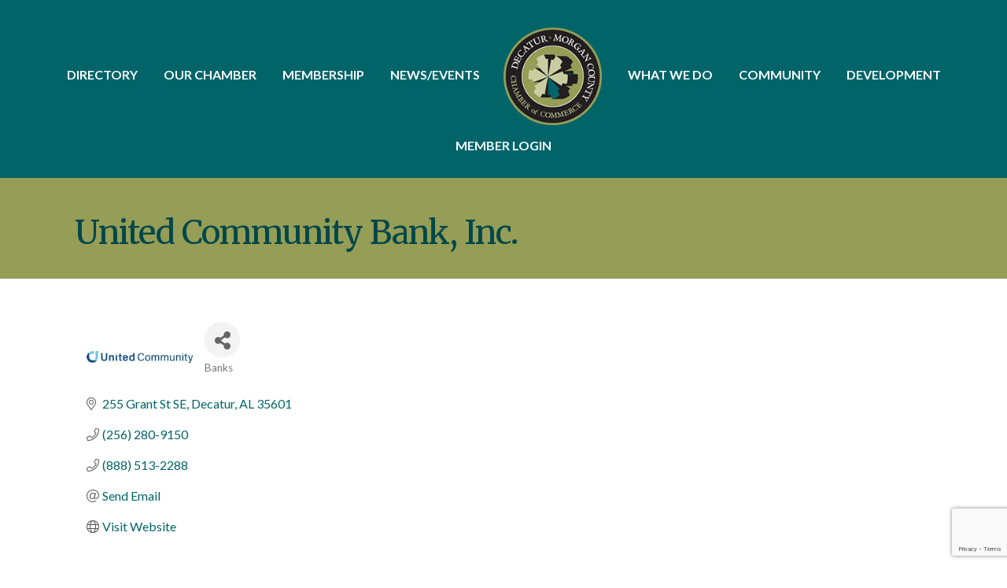

--- FILE ---
content_type: text/html; charset=utf-8
request_url: https://www.google.com/recaptcha/enterprise/anchor?ar=1&k=6LfI_T8rAAAAAMkWHrLP_GfSf3tLy9tKa839wcWa&co=aHR0cHM6Ly90b29scy5kY2Mub3JnOjQ0Mw..&hl=en&v=PoyoqOPhxBO7pBk68S4YbpHZ&size=invisible&anchor-ms=20000&execute-ms=30000&cb=nps127u4vd9b
body_size: 48892
content:
<!DOCTYPE HTML><html dir="ltr" lang="en"><head><meta http-equiv="Content-Type" content="text/html; charset=UTF-8">
<meta http-equiv="X-UA-Compatible" content="IE=edge">
<title>reCAPTCHA</title>
<style type="text/css">
/* cyrillic-ext */
@font-face {
  font-family: 'Roboto';
  font-style: normal;
  font-weight: 400;
  font-stretch: 100%;
  src: url(//fonts.gstatic.com/s/roboto/v48/KFO7CnqEu92Fr1ME7kSn66aGLdTylUAMa3GUBHMdazTgWw.woff2) format('woff2');
  unicode-range: U+0460-052F, U+1C80-1C8A, U+20B4, U+2DE0-2DFF, U+A640-A69F, U+FE2E-FE2F;
}
/* cyrillic */
@font-face {
  font-family: 'Roboto';
  font-style: normal;
  font-weight: 400;
  font-stretch: 100%;
  src: url(//fonts.gstatic.com/s/roboto/v48/KFO7CnqEu92Fr1ME7kSn66aGLdTylUAMa3iUBHMdazTgWw.woff2) format('woff2');
  unicode-range: U+0301, U+0400-045F, U+0490-0491, U+04B0-04B1, U+2116;
}
/* greek-ext */
@font-face {
  font-family: 'Roboto';
  font-style: normal;
  font-weight: 400;
  font-stretch: 100%;
  src: url(//fonts.gstatic.com/s/roboto/v48/KFO7CnqEu92Fr1ME7kSn66aGLdTylUAMa3CUBHMdazTgWw.woff2) format('woff2');
  unicode-range: U+1F00-1FFF;
}
/* greek */
@font-face {
  font-family: 'Roboto';
  font-style: normal;
  font-weight: 400;
  font-stretch: 100%;
  src: url(//fonts.gstatic.com/s/roboto/v48/KFO7CnqEu92Fr1ME7kSn66aGLdTylUAMa3-UBHMdazTgWw.woff2) format('woff2');
  unicode-range: U+0370-0377, U+037A-037F, U+0384-038A, U+038C, U+038E-03A1, U+03A3-03FF;
}
/* math */
@font-face {
  font-family: 'Roboto';
  font-style: normal;
  font-weight: 400;
  font-stretch: 100%;
  src: url(//fonts.gstatic.com/s/roboto/v48/KFO7CnqEu92Fr1ME7kSn66aGLdTylUAMawCUBHMdazTgWw.woff2) format('woff2');
  unicode-range: U+0302-0303, U+0305, U+0307-0308, U+0310, U+0312, U+0315, U+031A, U+0326-0327, U+032C, U+032F-0330, U+0332-0333, U+0338, U+033A, U+0346, U+034D, U+0391-03A1, U+03A3-03A9, U+03B1-03C9, U+03D1, U+03D5-03D6, U+03F0-03F1, U+03F4-03F5, U+2016-2017, U+2034-2038, U+203C, U+2040, U+2043, U+2047, U+2050, U+2057, U+205F, U+2070-2071, U+2074-208E, U+2090-209C, U+20D0-20DC, U+20E1, U+20E5-20EF, U+2100-2112, U+2114-2115, U+2117-2121, U+2123-214F, U+2190, U+2192, U+2194-21AE, U+21B0-21E5, U+21F1-21F2, U+21F4-2211, U+2213-2214, U+2216-22FF, U+2308-230B, U+2310, U+2319, U+231C-2321, U+2336-237A, U+237C, U+2395, U+239B-23B7, U+23D0, U+23DC-23E1, U+2474-2475, U+25AF, U+25B3, U+25B7, U+25BD, U+25C1, U+25CA, U+25CC, U+25FB, U+266D-266F, U+27C0-27FF, U+2900-2AFF, U+2B0E-2B11, U+2B30-2B4C, U+2BFE, U+3030, U+FF5B, U+FF5D, U+1D400-1D7FF, U+1EE00-1EEFF;
}
/* symbols */
@font-face {
  font-family: 'Roboto';
  font-style: normal;
  font-weight: 400;
  font-stretch: 100%;
  src: url(//fonts.gstatic.com/s/roboto/v48/KFO7CnqEu92Fr1ME7kSn66aGLdTylUAMaxKUBHMdazTgWw.woff2) format('woff2');
  unicode-range: U+0001-000C, U+000E-001F, U+007F-009F, U+20DD-20E0, U+20E2-20E4, U+2150-218F, U+2190, U+2192, U+2194-2199, U+21AF, U+21E6-21F0, U+21F3, U+2218-2219, U+2299, U+22C4-22C6, U+2300-243F, U+2440-244A, U+2460-24FF, U+25A0-27BF, U+2800-28FF, U+2921-2922, U+2981, U+29BF, U+29EB, U+2B00-2BFF, U+4DC0-4DFF, U+FFF9-FFFB, U+10140-1018E, U+10190-1019C, U+101A0, U+101D0-101FD, U+102E0-102FB, U+10E60-10E7E, U+1D2C0-1D2D3, U+1D2E0-1D37F, U+1F000-1F0FF, U+1F100-1F1AD, U+1F1E6-1F1FF, U+1F30D-1F30F, U+1F315, U+1F31C, U+1F31E, U+1F320-1F32C, U+1F336, U+1F378, U+1F37D, U+1F382, U+1F393-1F39F, U+1F3A7-1F3A8, U+1F3AC-1F3AF, U+1F3C2, U+1F3C4-1F3C6, U+1F3CA-1F3CE, U+1F3D4-1F3E0, U+1F3ED, U+1F3F1-1F3F3, U+1F3F5-1F3F7, U+1F408, U+1F415, U+1F41F, U+1F426, U+1F43F, U+1F441-1F442, U+1F444, U+1F446-1F449, U+1F44C-1F44E, U+1F453, U+1F46A, U+1F47D, U+1F4A3, U+1F4B0, U+1F4B3, U+1F4B9, U+1F4BB, U+1F4BF, U+1F4C8-1F4CB, U+1F4D6, U+1F4DA, U+1F4DF, U+1F4E3-1F4E6, U+1F4EA-1F4ED, U+1F4F7, U+1F4F9-1F4FB, U+1F4FD-1F4FE, U+1F503, U+1F507-1F50B, U+1F50D, U+1F512-1F513, U+1F53E-1F54A, U+1F54F-1F5FA, U+1F610, U+1F650-1F67F, U+1F687, U+1F68D, U+1F691, U+1F694, U+1F698, U+1F6AD, U+1F6B2, U+1F6B9-1F6BA, U+1F6BC, U+1F6C6-1F6CF, U+1F6D3-1F6D7, U+1F6E0-1F6EA, U+1F6F0-1F6F3, U+1F6F7-1F6FC, U+1F700-1F7FF, U+1F800-1F80B, U+1F810-1F847, U+1F850-1F859, U+1F860-1F887, U+1F890-1F8AD, U+1F8B0-1F8BB, U+1F8C0-1F8C1, U+1F900-1F90B, U+1F93B, U+1F946, U+1F984, U+1F996, U+1F9E9, U+1FA00-1FA6F, U+1FA70-1FA7C, U+1FA80-1FA89, U+1FA8F-1FAC6, U+1FACE-1FADC, U+1FADF-1FAE9, U+1FAF0-1FAF8, U+1FB00-1FBFF;
}
/* vietnamese */
@font-face {
  font-family: 'Roboto';
  font-style: normal;
  font-weight: 400;
  font-stretch: 100%;
  src: url(//fonts.gstatic.com/s/roboto/v48/KFO7CnqEu92Fr1ME7kSn66aGLdTylUAMa3OUBHMdazTgWw.woff2) format('woff2');
  unicode-range: U+0102-0103, U+0110-0111, U+0128-0129, U+0168-0169, U+01A0-01A1, U+01AF-01B0, U+0300-0301, U+0303-0304, U+0308-0309, U+0323, U+0329, U+1EA0-1EF9, U+20AB;
}
/* latin-ext */
@font-face {
  font-family: 'Roboto';
  font-style: normal;
  font-weight: 400;
  font-stretch: 100%;
  src: url(//fonts.gstatic.com/s/roboto/v48/KFO7CnqEu92Fr1ME7kSn66aGLdTylUAMa3KUBHMdazTgWw.woff2) format('woff2');
  unicode-range: U+0100-02BA, U+02BD-02C5, U+02C7-02CC, U+02CE-02D7, U+02DD-02FF, U+0304, U+0308, U+0329, U+1D00-1DBF, U+1E00-1E9F, U+1EF2-1EFF, U+2020, U+20A0-20AB, U+20AD-20C0, U+2113, U+2C60-2C7F, U+A720-A7FF;
}
/* latin */
@font-face {
  font-family: 'Roboto';
  font-style: normal;
  font-weight: 400;
  font-stretch: 100%;
  src: url(//fonts.gstatic.com/s/roboto/v48/KFO7CnqEu92Fr1ME7kSn66aGLdTylUAMa3yUBHMdazQ.woff2) format('woff2');
  unicode-range: U+0000-00FF, U+0131, U+0152-0153, U+02BB-02BC, U+02C6, U+02DA, U+02DC, U+0304, U+0308, U+0329, U+2000-206F, U+20AC, U+2122, U+2191, U+2193, U+2212, U+2215, U+FEFF, U+FFFD;
}
/* cyrillic-ext */
@font-face {
  font-family: 'Roboto';
  font-style: normal;
  font-weight: 500;
  font-stretch: 100%;
  src: url(//fonts.gstatic.com/s/roboto/v48/KFO7CnqEu92Fr1ME7kSn66aGLdTylUAMa3GUBHMdazTgWw.woff2) format('woff2');
  unicode-range: U+0460-052F, U+1C80-1C8A, U+20B4, U+2DE0-2DFF, U+A640-A69F, U+FE2E-FE2F;
}
/* cyrillic */
@font-face {
  font-family: 'Roboto';
  font-style: normal;
  font-weight: 500;
  font-stretch: 100%;
  src: url(//fonts.gstatic.com/s/roboto/v48/KFO7CnqEu92Fr1ME7kSn66aGLdTylUAMa3iUBHMdazTgWw.woff2) format('woff2');
  unicode-range: U+0301, U+0400-045F, U+0490-0491, U+04B0-04B1, U+2116;
}
/* greek-ext */
@font-face {
  font-family: 'Roboto';
  font-style: normal;
  font-weight: 500;
  font-stretch: 100%;
  src: url(//fonts.gstatic.com/s/roboto/v48/KFO7CnqEu92Fr1ME7kSn66aGLdTylUAMa3CUBHMdazTgWw.woff2) format('woff2');
  unicode-range: U+1F00-1FFF;
}
/* greek */
@font-face {
  font-family: 'Roboto';
  font-style: normal;
  font-weight: 500;
  font-stretch: 100%;
  src: url(//fonts.gstatic.com/s/roboto/v48/KFO7CnqEu92Fr1ME7kSn66aGLdTylUAMa3-UBHMdazTgWw.woff2) format('woff2');
  unicode-range: U+0370-0377, U+037A-037F, U+0384-038A, U+038C, U+038E-03A1, U+03A3-03FF;
}
/* math */
@font-face {
  font-family: 'Roboto';
  font-style: normal;
  font-weight: 500;
  font-stretch: 100%;
  src: url(//fonts.gstatic.com/s/roboto/v48/KFO7CnqEu92Fr1ME7kSn66aGLdTylUAMawCUBHMdazTgWw.woff2) format('woff2');
  unicode-range: U+0302-0303, U+0305, U+0307-0308, U+0310, U+0312, U+0315, U+031A, U+0326-0327, U+032C, U+032F-0330, U+0332-0333, U+0338, U+033A, U+0346, U+034D, U+0391-03A1, U+03A3-03A9, U+03B1-03C9, U+03D1, U+03D5-03D6, U+03F0-03F1, U+03F4-03F5, U+2016-2017, U+2034-2038, U+203C, U+2040, U+2043, U+2047, U+2050, U+2057, U+205F, U+2070-2071, U+2074-208E, U+2090-209C, U+20D0-20DC, U+20E1, U+20E5-20EF, U+2100-2112, U+2114-2115, U+2117-2121, U+2123-214F, U+2190, U+2192, U+2194-21AE, U+21B0-21E5, U+21F1-21F2, U+21F4-2211, U+2213-2214, U+2216-22FF, U+2308-230B, U+2310, U+2319, U+231C-2321, U+2336-237A, U+237C, U+2395, U+239B-23B7, U+23D0, U+23DC-23E1, U+2474-2475, U+25AF, U+25B3, U+25B7, U+25BD, U+25C1, U+25CA, U+25CC, U+25FB, U+266D-266F, U+27C0-27FF, U+2900-2AFF, U+2B0E-2B11, U+2B30-2B4C, U+2BFE, U+3030, U+FF5B, U+FF5D, U+1D400-1D7FF, U+1EE00-1EEFF;
}
/* symbols */
@font-face {
  font-family: 'Roboto';
  font-style: normal;
  font-weight: 500;
  font-stretch: 100%;
  src: url(//fonts.gstatic.com/s/roboto/v48/KFO7CnqEu92Fr1ME7kSn66aGLdTylUAMaxKUBHMdazTgWw.woff2) format('woff2');
  unicode-range: U+0001-000C, U+000E-001F, U+007F-009F, U+20DD-20E0, U+20E2-20E4, U+2150-218F, U+2190, U+2192, U+2194-2199, U+21AF, U+21E6-21F0, U+21F3, U+2218-2219, U+2299, U+22C4-22C6, U+2300-243F, U+2440-244A, U+2460-24FF, U+25A0-27BF, U+2800-28FF, U+2921-2922, U+2981, U+29BF, U+29EB, U+2B00-2BFF, U+4DC0-4DFF, U+FFF9-FFFB, U+10140-1018E, U+10190-1019C, U+101A0, U+101D0-101FD, U+102E0-102FB, U+10E60-10E7E, U+1D2C0-1D2D3, U+1D2E0-1D37F, U+1F000-1F0FF, U+1F100-1F1AD, U+1F1E6-1F1FF, U+1F30D-1F30F, U+1F315, U+1F31C, U+1F31E, U+1F320-1F32C, U+1F336, U+1F378, U+1F37D, U+1F382, U+1F393-1F39F, U+1F3A7-1F3A8, U+1F3AC-1F3AF, U+1F3C2, U+1F3C4-1F3C6, U+1F3CA-1F3CE, U+1F3D4-1F3E0, U+1F3ED, U+1F3F1-1F3F3, U+1F3F5-1F3F7, U+1F408, U+1F415, U+1F41F, U+1F426, U+1F43F, U+1F441-1F442, U+1F444, U+1F446-1F449, U+1F44C-1F44E, U+1F453, U+1F46A, U+1F47D, U+1F4A3, U+1F4B0, U+1F4B3, U+1F4B9, U+1F4BB, U+1F4BF, U+1F4C8-1F4CB, U+1F4D6, U+1F4DA, U+1F4DF, U+1F4E3-1F4E6, U+1F4EA-1F4ED, U+1F4F7, U+1F4F9-1F4FB, U+1F4FD-1F4FE, U+1F503, U+1F507-1F50B, U+1F50D, U+1F512-1F513, U+1F53E-1F54A, U+1F54F-1F5FA, U+1F610, U+1F650-1F67F, U+1F687, U+1F68D, U+1F691, U+1F694, U+1F698, U+1F6AD, U+1F6B2, U+1F6B9-1F6BA, U+1F6BC, U+1F6C6-1F6CF, U+1F6D3-1F6D7, U+1F6E0-1F6EA, U+1F6F0-1F6F3, U+1F6F7-1F6FC, U+1F700-1F7FF, U+1F800-1F80B, U+1F810-1F847, U+1F850-1F859, U+1F860-1F887, U+1F890-1F8AD, U+1F8B0-1F8BB, U+1F8C0-1F8C1, U+1F900-1F90B, U+1F93B, U+1F946, U+1F984, U+1F996, U+1F9E9, U+1FA00-1FA6F, U+1FA70-1FA7C, U+1FA80-1FA89, U+1FA8F-1FAC6, U+1FACE-1FADC, U+1FADF-1FAE9, U+1FAF0-1FAF8, U+1FB00-1FBFF;
}
/* vietnamese */
@font-face {
  font-family: 'Roboto';
  font-style: normal;
  font-weight: 500;
  font-stretch: 100%;
  src: url(//fonts.gstatic.com/s/roboto/v48/KFO7CnqEu92Fr1ME7kSn66aGLdTylUAMa3OUBHMdazTgWw.woff2) format('woff2');
  unicode-range: U+0102-0103, U+0110-0111, U+0128-0129, U+0168-0169, U+01A0-01A1, U+01AF-01B0, U+0300-0301, U+0303-0304, U+0308-0309, U+0323, U+0329, U+1EA0-1EF9, U+20AB;
}
/* latin-ext */
@font-face {
  font-family: 'Roboto';
  font-style: normal;
  font-weight: 500;
  font-stretch: 100%;
  src: url(//fonts.gstatic.com/s/roboto/v48/KFO7CnqEu92Fr1ME7kSn66aGLdTylUAMa3KUBHMdazTgWw.woff2) format('woff2');
  unicode-range: U+0100-02BA, U+02BD-02C5, U+02C7-02CC, U+02CE-02D7, U+02DD-02FF, U+0304, U+0308, U+0329, U+1D00-1DBF, U+1E00-1E9F, U+1EF2-1EFF, U+2020, U+20A0-20AB, U+20AD-20C0, U+2113, U+2C60-2C7F, U+A720-A7FF;
}
/* latin */
@font-face {
  font-family: 'Roboto';
  font-style: normal;
  font-weight: 500;
  font-stretch: 100%;
  src: url(//fonts.gstatic.com/s/roboto/v48/KFO7CnqEu92Fr1ME7kSn66aGLdTylUAMa3yUBHMdazQ.woff2) format('woff2');
  unicode-range: U+0000-00FF, U+0131, U+0152-0153, U+02BB-02BC, U+02C6, U+02DA, U+02DC, U+0304, U+0308, U+0329, U+2000-206F, U+20AC, U+2122, U+2191, U+2193, U+2212, U+2215, U+FEFF, U+FFFD;
}
/* cyrillic-ext */
@font-face {
  font-family: 'Roboto';
  font-style: normal;
  font-weight: 900;
  font-stretch: 100%;
  src: url(//fonts.gstatic.com/s/roboto/v48/KFO7CnqEu92Fr1ME7kSn66aGLdTylUAMa3GUBHMdazTgWw.woff2) format('woff2');
  unicode-range: U+0460-052F, U+1C80-1C8A, U+20B4, U+2DE0-2DFF, U+A640-A69F, U+FE2E-FE2F;
}
/* cyrillic */
@font-face {
  font-family: 'Roboto';
  font-style: normal;
  font-weight: 900;
  font-stretch: 100%;
  src: url(//fonts.gstatic.com/s/roboto/v48/KFO7CnqEu92Fr1ME7kSn66aGLdTylUAMa3iUBHMdazTgWw.woff2) format('woff2');
  unicode-range: U+0301, U+0400-045F, U+0490-0491, U+04B0-04B1, U+2116;
}
/* greek-ext */
@font-face {
  font-family: 'Roboto';
  font-style: normal;
  font-weight: 900;
  font-stretch: 100%;
  src: url(//fonts.gstatic.com/s/roboto/v48/KFO7CnqEu92Fr1ME7kSn66aGLdTylUAMa3CUBHMdazTgWw.woff2) format('woff2');
  unicode-range: U+1F00-1FFF;
}
/* greek */
@font-face {
  font-family: 'Roboto';
  font-style: normal;
  font-weight: 900;
  font-stretch: 100%;
  src: url(//fonts.gstatic.com/s/roboto/v48/KFO7CnqEu92Fr1ME7kSn66aGLdTylUAMa3-UBHMdazTgWw.woff2) format('woff2');
  unicode-range: U+0370-0377, U+037A-037F, U+0384-038A, U+038C, U+038E-03A1, U+03A3-03FF;
}
/* math */
@font-face {
  font-family: 'Roboto';
  font-style: normal;
  font-weight: 900;
  font-stretch: 100%;
  src: url(//fonts.gstatic.com/s/roboto/v48/KFO7CnqEu92Fr1ME7kSn66aGLdTylUAMawCUBHMdazTgWw.woff2) format('woff2');
  unicode-range: U+0302-0303, U+0305, U+0307-0308, U+0310, U+0312, U+0315, U+031A, U+0326-0327, U+032C, U+032F-0330, U+0332-0333, U+0338, U+033A, U+0346, U+034D, U+0391-03A1, U+03A3-03A9, U+03B1-03C9, U+03D1, U+03D5-03D6, U+03F0-03F1, U+03F4-03F5, U+2016-2017, U+2034-2038, U+203C, U+2040, U+2043, U+2047, U+2050, U+2057, U+205F, U+2070-2071, U+2074-208E, U+2090-209C, U+20D0-20DC, U+20E1, U+20E5-20EF, U+2100-2112, U+2114-2115, U+2117-2121, U+2123-214F, U+2190, U+2192, U+2194-21AE, U+21B0-21E5, U+21F1-21F2, U+21F4-2211, U+2213-2214, U+2216-22FF, U+2308-230B, U+2310, U+2319, U+231C-2321, U+2336-237A, U+237C, U+2395, U+239B-23B7, U+23D0, U+23DC-23E1, U+2474-2475, U+25AF, U+25B3, U+25B7, U+25BD, U+25C1, U+25CA, U+25CC, U+25FB, U+266D-266F, U+27C0-27FF, U+2900-2AFF, U+2B0E-2B11, U+2B30-2B4C, U+2BFE, U+3030, U+FF5B, U+FF5D, U+1D400-1D7FF, U+1EE00-1EEFF;
}
/* symbols */
@font-face {
  font-family: 'Roboto';
  font-style: normal;
  font-weight: 900;
  font-stretch: 100%;
  src: url(//fonts.gstatic.com/s/roboto/v48/KFO7CnqEu92Fr1ME7kSn66aGLdTylUAMaxKUBHMdazTgWw.woff2) format('woff2');
  unicode-range: U+0001-000C, U+000E-001F, U+007F-009F, U+20DD-20E0, U+20E2-20E4, U+2150-218F, U+2190, U+2192, U+2194-2199, U+21AF, U+21E6-21F0, U+21F3, U+2218-2219, U+2299, U+22C4-22C6, U+2300-243F, U+2440-244A, U+2460-24FF, U+25A0-27BF, U+2800-28FF, U+2921-2922, U+2981, U+29BF, U+29EB, U+2B00-2BFF, U+4DC0-4DFF, U+FFF9-FFFB, U+10140-1018E, U+10190-1019C, U+101A0, U+101D0-101FD, U+102E0-102FB, U+10E60-10E7E, U+1D2C0-1D2D3, U+1D2E0-1D37F, U+1F000-1F0FF, U+1F100-1F1AD, U+1F1E6-1F1FF, U+1F30D-1F30F, U+1F315, U+1F31C, U+1F31E, U+1F320-1F32C, U+1F336, U+1F378, U+1F37D, U+1F382, U+1F393-1F39F, U+1F3A7-1F3A8, U+1F3AC-1F3AF, U+1F3C2, U+1F3C4-1F3C6, U+1F3CA-1F3CE, U+1F3D4-1F3E0, U+1F3ED, U+1F3F1-1F3F3, U+1F3F5-1F3F7, U+1F408, U+1F415, U+1F41F, U+1F426, U+1F43F, U+1F441-1F442, U+1F444, U+1F446-1F449, U+1F44C-1F44E, U+1F453, U+1F46A, U+1F47D, U+1F4A3, U+1F4B0, U+1F4B3, U+1F4B9, U+1F4BB, U+1F4BF, U+1F4C8-1F4CB, U+1F4D6, U+1F4DA, U+1F4DF, U+1F4E3-1F4E6, U+1F4EA-1F4ED, U+1F4F7, U+1F4F9-1F4FB, U+1F4FD-1F4FE, U+1F503, U+1F507-1F50B, U+1F50D, U+1F512-1F513, U+1F53E-1F54A, U+1F54F-1F5FA, U+1F610, U+1F650-1F67F, U+1F687, U+1F68D, U+1F691, U+1F694, U+1F698, U+1F6AD, U+1F6B2, U+1F6B9-1F6BA, U+1F6BC, U+1F6C6-1F6CF, U+1F6D3-1F6D7, U+1F6E0-1F6EA, U+1F6F0-1F6F3, U+1F6F7-1F6FC, U+1F700-1F7FF, U+1F800-1F80B, U+1F810-1F847, U+1F850-1F859, U+1F860-1F887, U+1F890-1F8AD, U+1F8B0-1F8BB, U+1F8C0-1F8C1, U+1F900-1F90B, U+1F93B, U+1F946, U+1F984, U+1F996, U+1F9E9, U+1FA00-1FA6F, U+1FA70-1FA7C, U+1FA80-1FA89, U+1FA8F-1FAC6, U+1FACE-1FADC, U+1FADF-1FAE9, U+1FAF0-1FAF8, U+1FB00-1FBFF;
}
/* vietnamese */
@font-face {
  font-family: 'Roboto';
  font-style: normal;
  font-weight: 900;
  font-stretch: 100%;
  src: url(//fonts.gstatic.com/s/roboto/v48/KFO7CnqEu92Fr1ME7kSn66aGLdTylUAMa3OUBHMdazTgWw.woff2) format('woff2');
  unicode-range: U+0102-0103, U+0110-0111, U+0128-0129, U+0168-0169, U+01A0-01A1, U+01AF-01B0, U+0300-0301, U+0303-0304, U+0308-0309, U+0323, U+0329, U+1EA0-1EF9, U+20AB;
}
/* latin-ext */
@font-face {
  font-family: 'Roboto';
  font-style: normal;
  font-weight: 900;
  font-stretch: 100%;
  src: url(//fonts.gstatic.com/s/roboto/v48/KFO7CnqEu92Fr1ME7kSn66aGLdTylUAMa3KUBHMdazTgWw.woff2) format('woff2');
  unicode-range: U+0100-02BA, U+02BD-02C5, U+02C7-02CC, U+02CE-02D7, U+02DD-02FF, U+0304, U+0308, U+0329, U+1D00-1DBF, U+1E00-1E9F, U+1EF2-1EFF, U+2020, U+20A0-20AB, U+20AD-20C0, U+2113, U+2C60-2C7F, U+A720-A7FF;
}
/* latin */
@font-face {
  font-family: 'Roboto';
  font-style: normal;
  font-weight: 900;
  font-stretch: 100%;
  src: url(//fonts.gstatic.com/s/roboto/v48/KFO7CnqEu92Fr1ME7kSn66aGLdTylUAMa3yUBHMdazQ.woff2) format('woff2');
  unicode-range: U+0000-00FF, U+0131, U+0152-0153, U+02BB-02BC, U+02C6, U+02DA, U+02DC, U+0304, U+0308, U+0329, U+2000-206F, U+20AC, U+2122, U+2191, U+2193, U+2212, U+2215, U+FEFF, U+FFFD;
}

</style>
<link rel="stylesheet" type="text/css" href="https://www.gstatic.com/recaptcha/releases/PoyoqOPhxBO7pBk68S4YbpHZ/styles__ltr.css">
<script nonce="woiY653dA9eLysVbTlosdg" type="text/javascript">window['__recaptcha_api'] = 'https://www.google.com/recaptcha/enterprise/';</script>
<script type="text/javascript" src="https://www.gstatic.com/recaptcha/releases/PoyoqOPhxBO7pBk68S4YbpHZ/recaptcha__en.js" nonce="woiY653dA9eLysVbTlosdg">
      
    </script></head>
<body><div id="rc-anchor-alert" class="rc-anchor-alert"></div>
<input type="hidden" id="recaptcha-token" value="[base64]">
<script type="text/javascript" nonce="woiY653dA9eLysVbTlosdg">
      recaptcha.anchor.Main.init("[\x22ainput\x22,[\x22bgdata\x22,\x22\x22,\[base64]/[base64]/[base64]/[base64]/[base64]/[base64]/KGcoTywyNTMsTy5PKSxVRyhPLEMpKTpnKE8sMjUzLEMpLE8pKSxsKSksTykpfSxieT1mdW5jdGlvbihDLE8sdSxsKXtmb3IobD0odT1SKEMpLDApO08+MDtPLS0pbD1sPDw4fFooQyk7ZyhDLHUsbCl9LFVHPWZ1bmN0aW9uKEMsTyl7Qy5pLmxlbmd0aD4xMDQ/[base64]/[base64]/[base64]/[base64]/[base64]/[base64]/[base64]\\u003d\x22,\[base64]\\u003d\\u003d\x22,\x22K8ONZiwwWwXDk8KVwqXCgn/CqsO9w4ZRJ8K6PMKswrMXw63DisKnRsKXw6saw7cGw5hhcmTDrhx+wo4Aw6ohwq/DusOXP8O8wpHDsh49w6AcaMOiTHXCsQ1Gw5gZOEtZw7/CtFNfZMK5ZsOmV8K3AcK6QF7CpgHDksOeE8KGDhXCoUHDi8KpG8O3w7lKUcK6U8KNw5fCisOEwo4fWsOOwrnDrQTCjMO7wqnDm8OSJEQQCRzDm3LDizYDAcKgBgPDjsK/w68fDxcdwpfCnsK+ZTrCsnxDw6XCtjhYesKMZcOYw4B1wqJJQDguwpfCrhLClMKFCGYaYBU+Gn/CpMOsRSbDlRPCl1syTsOgw4vCi8KbBgRqwoMrwr/CpQ0FYU7CgAcFwo9bwol5eHM/KcO+worCncKJwpNyw4DDtcKCJTPCocOtwqdWwoTCn0vCvcOfFjzCjcKvw7Naw5ICwprCi8KKwp8Vw4rCoF3DqMOQwqNxOBTCjsKFb2DDkkA/TFPCqMO6DMKGWsOtw7NRGsKWw7lMW2dcHzLCoQ8CABhmw71CXHU7TDQhAHo1w78iw68Bwr8KwqrCsBAIw5Ytw5xZX8OBw7gHEsKXPMOCw455w55re1p8woxwAMKtw5R6w7XDp19+w61PRsKocjp9woDCvsOBQ8OFwqw3LhoLLsK9LV/DsB9jwrrDl8OsKXjCpQrCp8ObOMKkSMKpY8O4wpjCjXQTwrsQwrXDim7CksObO8O2wpzDvcOPw4IGwqNcw5ozPw3CosK6BcK6D8ODUG7DnVfDgsKrw5HDv3wrwolRw7PDp8O+wqZwwoXCpMKMUcKrQcKvAsKFUH3Dpl1nwobDlV9RWRvCgcO2Vl5dIMOPC8K8w7FhZl/DjcKiKcOjbDnDtFvCl8Kdw5fCkHhxwpsywoFQw6vDpjPCpMKQNw4qwpIKwrzDm8KgwrjCkcOowohawrDDgsK4w6fDk8Kmwo/DtgHCh0N0OzgBwqvDg8OLw5A2UFQ2XAbDjAAgJcK/[base64]/[base64]/w5dTw6MaeyZzBcOLJn3CiVLCksOgBcOcBg/Dp8O3woRbwqwLwqzDn8KZwrXDjWEHwpFowo0lQcKbGcOwdQI8dMKFw43CuwpJbFTDrcOiWyd+fsKYbBANwoNuYWzDq8K/fsKQcx/Djk7Drk4DO8O9wpwGYQwqHlPDlMO5MVrCvcOvwpx+CcKvwrzDgcOMHcO7PMKSwpTCisKwwrjDvDwzw5bClcKNasKTfMKRfsOxBFHCukPDlMOgL8OEJz4mwq5CwozDuBPDtEBVMMKAIFbCt0wtwo8aNmvDig3CkFPCoU/Dk8OOwqXDlcOiw5fCiwrDq1/DssOVwqd2NMKcw4w3w4LCrxN9w4YQMwDDiGzDsMOYwowDNErClnDDo8KUR2HDv1Y5N1sIw5MuF8K0w4jCjMOTSsKqMSFiSiYkwrRlw4bCscOffQVzAsKFw7QKw5lfWTYyBG7DksKySw4XUQjDmsOxw43DmFbCvsKheh1lIgHDr8OYHRbCpcOuw5HDtB/CqwB+ZcK0w6osw5HDuQh4wrXClnRjcsO/w610w71fw6JzDsKFYsK6AMOzS8KlwqY6wqMsw4EVUMO6OsO/EcOBw5jCjsKhwp3Duy5yw6PDrU85AsOvdMK1ZcKCdMK1CDFRYsOBw5fCkMOswpLCmMKCWltLfsKgQGddwpDDgMKtwpDCu8KjAMOXOwBKeTEpaH0CVsOffsKqwobCgcKAwq0Iw4/DqMOkw5h5PcOXYMOLfMOxw7YmwoXCpMOrwr7CqsOAwrgaf2fDoFTDn8O5b2DDvcKRworDiXzDj07CgsKpw4dResKtDcOjwoTCsjjDs0t8w5rDtsOMEsOJw5bCo8OswqVrR8Oow6rDucKRMsKgwqANbMKwd1zDhcO/[base64]/DncKzw587CWECT8K5w73Ds8K3QMO0w6xGwpsYw6R0OMKWwplKw7U9wo9oKsOFMCVfY8KCw68dwpjDgMKCwpM/w47Dpy7DojDCq8OlOlNZBsOpacK8FFsyw5FTwrV9w7sdwpV/[base64]/DjMKFaMK8w6fDm8OUCsKWw6HCqsOVwpxBw7Y+KsKPw6gjwooPBxYLRlhLL8K1T2jDvMKxV8OjN8Kfw7ZVw6p9SQ81asKMwpXDqx9cIMK5w7jCrMOawpzDhyBuwqrCk1Vuwo03w59ow6/Do8O1wqg+dcKzNnI4fiLCsRxFw41yJn52w6zCjcKMw7bCmlIkwpbDs8KOLDvCtcK8w7zDgsOFwrfCsmjDmsKfV8OLNcKXwozDrMKcw6DCmcOpw73Dl8KXwrlnShMkwqPDvWrCjhxpR8KNUMK/wrfDk8Okw7EtwoDCu8K/w5wZZh1MKQpzwrkJw6LDnsOHfMKmNCHCsMKzwr3DsMOGIMO7eMKRXsKSJ8KAajDCow3ChyjCjVvDg8OhaE7DiErCiMO+w7EXw4/Cih17w7LDtsO7ZMOYeVNND3Ehw6Q+E8KmwqnDiicDIcKUwr0Uw7A7M23CilgcamImLTLCqnhqbz/DmwvDpFpCw5rDs0JXw63CmcKqfXoWwr3Cg8Kcw75Pw6tQw711VcOZwp/CqzHDpnTCo2Iew7HDkWPDrMKGwpISwocMRcK6w6/Cq8OEwp9lw4AGw4LDri3CtzN3bj3Cv8OKw7PCnsK2c8Okw7HDvXTDrcOwc8KOMig7w4fCicO8JRUDKcKaQhszwpkDw70rwrQUWsO6NE3ClcKGwqExasKSN2puw7F5woHDvjoSZMKhDxfCpMKbBwfDgsOeOkRKwpFIwr8WW8K0wqvDusKyHMKEdTkpwq/DrsO5w4BQLsKowpp8woPCqg8kecOVWXTCksOofRXCkGLCmlzCrcKRwpTCp8KtIhXCosOefAE7wq8CAmdGw5kHd0PCr0PDriQJBMOPHcKpw6bDkWPDmcOfw47DhnbDgm3DvnrCnMKtw7BMw70ED2YwJ8KJwqPCvyrCicO+wq7ChRsNP2VfbzrDvkF8woHDsg0/[base64]/[base64]/CuyvCrUxaQkQ6XxsEw4JWMcK2U8Ofw6BEKVTCvcOnwqbDrR/CtcKPakFjVGvDn8K5w4cxwr4gw5fCtW9hEsKiF8K9NG/CtmVtwqrDusOzw4Ibw71rJ8OCwpR2wpYGwo8LUcOtw6LDp8KpHcOSBXrDlBNqwq7CixzDhMK7w5I/GMKvw6HCsw8aWHTDgSdqPWvDnyFJw6jCiMKfw5xIUjk+HsOZwrjDq8OhQsKRw4ZwwoEpScOywo0VbMOuFVAVBnJJwq/CsMOLwrXCrMOBbAQnwpkNaMK7VxbClVXCs8KawropDy9mw45MwqlEB8OCbsK/wrI2JXp5T2jCk8OUecKTWsKCJsKjw44fwq0NwqXCh8Khw7dOKmvCk8KZw4IZOnfDhMOAw6/Di8O+w61nwrB0VE/CuFHCpz3CuMOGw63CgkslKsK8w5zDvV87NRXCs3t2w6c4VcKmdlUMTX7DvzVYw6dMwoHDiynDmFhWwrtcK1rCoUTCicOOwppGcFnDpsOMwqzCuMObw5c/[base64]/DuC/CqWlhw48FfiXDoMK/wpImFsOkw7HDtijCt1zCoDtwe8O9IsOjb8OrFCRpKytSw7kMwpLDrioDPMOUwq/DgsKFwrY9VsOGGMKJw44uwowkBsObw7/[base64]/[base64]/CT/CvGxbwpbCrEBtwrdvaVfDuAPCvMK8w4bCgEbCmG3DqS9qKcK0wqrCl8OAw4TCvg97w4LDqMOYYj/CjsO2w7fCp8OBWAwNwo/ClBdTGlkUw4TDpMORworCtG1GKinDhBrDlsKbLMKCAHZSw6zDsMKYG8Kewo1hw4Jtw67CvF/CsWMbEgDDgcKGJcK8w4Nvw47DpXjCg0IUw4zCuU/CucOWeAIzFj91VV7Dh2NKw63DumvCqMK9w6zDlCbCh8OjbMKTw53CgcOlBMKLGAPCqnJzaMOvXmfDssOpVsKnIMK2w5vCssK6wpwRwpzCuUrCnzl0eHtyaHTDkFvDgcOyXcOow4/CmcKmwrfCqMKNwodpdWUXIDgsRV4fesKDw5HCvg/DjU5gwrlkw4PDgsK/w6cQw67CscKTfwkVw5oEQsKOUAfDq8OCBsKxZD1Xw73ChQ3Ds8K4YGAwFMOxwqvDiAMJwpLDpsOfw75Yw7vDpid/D8KrbcOHGUnDq8KtR0FEwq0YWMORPELCvlFlwqR5woA0wpNEZjjCsSrCq1XDpQLDtFbDm8O1IQxZWRM0wofDsEYywqPCu8OVw45OwpvCoMK9I08tw4Azwr1RWsOSAUDCmx7CqcKFXAxuNU/CkcKKXA/DrUY3w4t6w69fLVIUADrDp8Kvfl7CvsKnZ8KscsO1woR4W8KnYXgzw4HDtXDDug4iw5MLbSRTw7JLwqDDnkvDmR0TJmx/w5vDi8KMw58hwrYeE8O+wrxlwrjClcOvw6nDujXDnMKXw4rChhEELGfDrsO+w5sbL8OFwr1Gw4XChwZmw5VSVg9JDMOgwqV9woLCk8KBw5FsV8KsPMKRWcKsPDZvw58PwoXCsMOCw6/CiW7CnEFqQFgvw6LCsRgTw61/HcKCwrJSZ8ONczNBfXgJf8K4wrjCqAcQYsK1wpZ5SMO2CcKZwpLDu0crw7fCmsKrwoxJw4MXBsOCwpLCglfCi8KtwqXCicOgWMKcDS/DqRTDnRjDpcKJw4LCtsO3w6UVw7k4wqrCqFfCmMOSw7XCpxTDn8O/eVwCw4QMw4xOCsOqwpodIcKkw6LDlnfDi0fCkyZ7w7xpwpfDhh/DlMKWd8ObwqjClMKrw7g3NhbDrgJYwo1ewoFYwphMw49sO8KHNQTDo8O4w7jDr8KGankUw6VpWmgEw6HDgiDCvnRrHcOeJGPCuX3DjcK4woDCqSkOw43DvMK0w78sesKGwq/DmQvDs1DDmAYIwqTDrnbDgnsMH8ODOMKuw5HDnRLDhDTDocOdwqADwqNzAcOew74fw7M/QsKlwrsSJMOjT3hBJsO/[base64]/[base64]/wrHCssOlb8KSWH7CvcKewoQqw65uw7Nxw4tOw6YqwrMAw7QyKHpzw74jGUk+WRfCjUs3wp/DucK/w6PCtMKyYcO2HMOyw6VlwpZDVjfCuR4Ub28/[base64]/DjMObwpALw6PCs8Ojb03DnBNCwrjDino9QcOlwpZcwp3CqX/[base64]/[base64]/UxfCncKlO8KAw6caXFljLQbCgcOPwrbDj8KEwp7DqhB5HWFxZAbDmcK/TMOqWMKMwq/DkcKcwokUdMO6ScKHw5XDmcOXwoHDhz8UBcKSCD9BP8KZw5kzScK9ZsKqw7HCssOjSRxRFGvDucOzUcKWEA0deXnDvcOwDzxcEG9Lwptsw5NbHsOUwodWw6PDlil7SVvCt8Kgw7sZwpAsHyM9w6fDl8KVEMKdVDDCucOGw4/CosKtw77CmsKTwqbCvjnDgMKWwpo7wpvCh8KlAlvCqCZzScKhwpfDk8O4wooawp5SUcO6w5hoOcOiYsOKwozDpnEtwqHDn8OAdsK4woRDK3Y4wrdVw5jCg8O0wp3CuzrCqMOcVRrDpMOKwqXDslg/wpJJwpVCR8KOwpkuwp/CvQgZRCdfwqPDt2rCn0AtwrIpwrzDr8KRB8KDwqAMw55KRcOvw7xBwrM3w6bDr3LCjcOKw7pnCytRw540BCnDoT3DkVlidV5Zw6UQG0huw5AKZMO6LcKvwo/CrzTCr8KOwrjCgMK2w6ckLSXDs3V6wrBePsOWwo7Cs09mI0TCnsK9N8OUc1cpw7rCtwzCuG92w7xKw77CkcKEQTNNegxTXMKER8K6Z8KOw4jCoMODwpY5wp4BDhfChMOZeXQcworCtcKREyZ2GcKyVS/Dvkoww6gMCMOswqs+w6QxZlhFB0UMwrEycMKVw5DDmnoyYTnCnsO6a0XCtsOIw7JPPQ9fN3jDtkbCm8K/w7jDj8KqLMO7w4kLw6fCsMK0I8ORacKxKGtVw59YB8O8wrZ1w6XCiE7CscKCfcK7w6HCmkHDhE3DvcKaJmsWwroybHnCrxTDiEPChcKqVndIw4bDsxDClsKdw5XCgsKcCCsJKsOiwpTCgH/DksKKLzt5w78awqPDplPDtiRFIcOPw5zCgsOpFn7DmcK6YjnDuMONSwbCh8OJXlHChGQybsKgSsOaw4HCrMKpwrLCj33DksKvwrhXU8Obwoh3wrnClFjCti7DgcKxFAvCuyTCt8OzLW/DvcO9w7TCgWhEIMOvXw/DicOResOTesKRw5M1wrdLwo3CnMKXwr/Cj8K0wqQswp/Cl8O5woLDlGjDoXtYKQx3QzVww7FcL8OFwqB/[base64]/Cv8OVaMOBwpbDgcOFw6HCscO1VBwsGx7Dkj1YOMKLwqzDuTvDlXnDiRrCsMKywpMIOwXDgijDrMKnSMOHw5wWw4cRw7zCrMOnwolqQhHCnA4AUgYewoXDtcKiD8OLwrbClj1KwpUWAz/DjcOdXcKgH8KGYcKRw53CnHNZw47Cp8KuwpZjwr/CpUvDisKpacOew4RewqvCmQTCvVlIRyrDgcOVw4QQE1rCtETCksKXdUbDtiwFPDbDthnDmsOTwoEmQzNcUMO5w5rCpXBcwqjCksO2w7UUwp59w48Qwq0NOsKawq3CrcOZw6MyLQtsccKvdmHClsKjMcK9wr0Ww7cXw796GEgowprCgsOTw6PDjXYvwp5ewp5/w60iw4vDqB7CpQvDvcOWdQrCg8OuQ3PCs8KNKmvDrcOXQ35wWEtqwqzDmiIdwokXw5Row50ww61paw/CqE8XH8Otw7rCqsODRsK6SzfCp3puw6Iww4rDscOFM0VFw5nDocKXP3DDvcOZw6jDvETDksKKwrgEBMOJw4NpRH/DvMKxwrXCiR3CmXLCiMOrH3vCg8O9WnvDoMKkw6o7woTCmDRWwrjDq2fDlCvDlcO+w7HDlGAMwqHDo8OPwovDjy/DoMKRw4/Cn8KLXcKhYAYzQsKYX0RxbUQ9w5Aiw5rDsiDDgHrDosOLSFnDowvDjcKYLsO/w4/[base64]/Cv8O8B8KNDTtCTcKuTzrCn8KPL29ZwpgUwqc3QcOPR8KqSBdPw6I6w4nCu8KlTHfDt8KKwrzDmVEnPsOEYU1DMsOLMRvCgMO/PMKibMKwNXbCljfCosKQMUx6bzpywoQQRQFMw7jCsSPCuQ/[base64]/wqzCjA/CqB7Cjj7CtcOrworCkMKyFcOxw5dCIsOdw4JIwrdFa8OFHy7CsyICwoXDvMK8w43DtWnCqVjCihlvG8OEQsK+IiPDjcO/w49TwrI+YG3Cmx7CjcO1wq3DtcOYw7vDkcOCw6zDnG/CkS9dG3bCgHFMw6fDiMKqFUUjSVJQw4/Ct8Ohw78bXsOQacOeCiQ4w57DrMKWwqTCmsK7TGnCp8K4w5krw7nCrEQNDcKbwrtRCR/DkcOREsO4HEjCi3xZVU1XfMO9YsKZwpFYCMOUwrLCnSVJw73CjcO9w5bDp8KGwo7ClcKKXcKZWcO/wrx8RMKLwp9cAcKhw4zCrsK3esOMwowfJcKJwpRnwrnClcKOEMOTJnLDnTgAWcK2w74VwqRVw7Fiw7xUwoDCuC1XfcKYCsOcw5giwrnDtMOZIsKYa3HDn8KKwo/Ck8O2wp9hdsK/w4bCvjA6R8Oaw6w5UnZ5R8ObwpNXCh5uwowawrdFwrjDj8KXw6NSw6lHw7DCmwl9V8Knw5nCtMKXw5DDv07CnsKIaHF6w5IRPsObw6l/dn3CqWHCgw4dwpfDtwbDvXLCg8OdHcO0wrsCw7DDllTDoz7DrcKOeQvCosO3AMKew43DlC5meV3DvcO1SV3DuUZ9w6bDvMKVZWDDncKZwp0fwq8MAMKQAsKSVH3CrknCjB0rw5VNY3HDvsKcw5HCn8O0w5/CisOCw5oGwqJ8wpnCusKewrfCusOcwpIDw6DCnQ7CoWh9w5fDqcKmw6HDhMOzw5/[base64]/[base64]/w4DCtyjDqsKBwoTCrcOlIMKUFsOCDWLDuE0Ga8Kew67DhsK/[base64]/DlkLDoMOWf8O1c8OSWMOhwqgrD8OvwpDCg8O3BDLCoiplwofDg1NlwqIHw5LDr8Kww6QqCcOOwqzDn0DDnmHDmMKkAG5RQMKqw7vDm8KZM2tlw4HClcKuw4ZEG8O0wrTDn3QKwq/DgRUYw6rCiigLw65PO8Kzwpocw6tTYMO/SW7ChRFjdsOGwozDi8O1wqvCj8ORw5s9fA/CuMKMwpLCgQYXYcOyw7h+VMOqw5lIEcOSw6DDnxZIwpN1wobCuTJafcOqwpzDqsO2AcK8wrDDrcO1X8OawpLCuS9rf0VYVA7Ci8Ozw68hGMKhDjt2w7TDsjTDrTLCpFctU8OEw6QzbsOvwpYvw4/Du8KuKGzDvsO/RGTCvjDCqMOBDcKcwpLCikVKwqXCgMO3w5/[base64]/YVBdw7jDmUPDtw7CnHnCnMK3L31qZmc0wqdFwrAJd8OGw5sjeyXCkcOkw7nCt8KdbMOddsKEw6/CjsKawrDDpQrCucO1w7jDlcK2Ckg3w4rCq8Oyw7/Cgip5wqnDvMKaw4bCrSgPw6I8H8KXXxrCgMOkw5oua8K+JxzDjGh+YGxPesOOw7RiKCXDpUPCsQY/[base64]/CncK8NcOow7zDusOJw6ldKcOOwovClMKsb8KmeiDDoMOXwo/CnDzDjzrCo8KhwoXClsOgX8OWwrnCg8OWblXCk2XDswnDpsO1wqdqw4fDkyYAwoJQwrhwLcKFwojCsiDCpMKAecKYaSUHTcONOSXCscKTIwFXdMKEKsK6wpB1wo3Cq01pA8OXwq88YyTDr8O+w7/DmcK0wrJ9w6/Cmx8PRMK1w4pxfT3Dh8OabMKFwrHDkMO/Y8OvRcOGwqhsa08owpvDgl0VRsOBwqTCtmU8UsK3wq5KwoEBRBwXwrJuHjcOwq9NwosjTDJXwpLDvsOUwpcWw6JFHwTDnsOzJQzCi8KVIMKAwpXDpA1SVsO/woEcw502wpQ3wrM7dRLDoy7Dh8KresOZw4EUK8Klwq/CjcODwo0lwqYXfz4Ww4bDp8O7BWNmTgPCnMOhw6Ugw6oDe3kLw5zCtsOew47DvwbDk8OPwr8oLcOCaEd/aQl0w4nDjlXCocO9UMOmw5BUw4ZAw6obTnvCihoqOmUDTE3CvXbDt8KPwox4woLCosOrHMKAwoMXwo3Djl3DjBLDvitxTC1pBMO/FXN9wqzDrUFpNsORw4hyXV/[base64]/ChXwSTMK4w7nCvMKgwr3ChsOVw5rCs8OmasKBwqDDrlzDtATDjcOWSMK0KMKAPxdSw7nDkGHDl8OXF8Olb8KfOnYhacO4f8OHSSLDkgJkYMK3w4zDssO2w7TCsGMZw6ssw4c7w4B3woXDliHDvBFSwonDoh/[base64]/Dty/CuBt8TMOWw4F3HcO6VkV5w4zDoR9rSsOpUMOIwr/DqsOXEsKzwqTDtUjCusKaG24Zaxw7UU3DpDzDqMK0OsK+LMOMZGfDnGMuSSo1H8Obw6stw5/DoREUGVV8NsOTwotrek1DZC1kw7J2woYqImIEPcKrw4VIwqQyW1taIX5lBhjCmcOUN34twrDCmMKhL8KzF1nDg1nCqhUYFy/Dp8KZAcOJXsODwrrDskDDkTV7w6DDqCfCncKXwrAcfcKDw7Zrwplvw6LDpcO1w6XDpcK5FcOXKjMvEcKqG1oeOsK/wqHDu2/Ck8OzwozDjcOxAGLDqzIyXcK7bxrCmcO/HsO2Q3rCicO7VcOBAcKfwrPDpCYIw58xwr7DrcO4wol4WwTDnMOow5MjEApcwoloNcOAGwzDr8OLZ3BDw43CinwTbcODVC3DscKJw4vDkyvCoE7CosOXw6LColYrTsKrEE7CqHbCj8Oxw5lIwrvDjMOewqoVNE/Dnyo0wrMdLMORQVtTVcKfwotVe8OxwpPDoMOsbV3CsMKPw7nCuxTDpcKSw43DhcKQwqEuw7BSE0RGw47ChQptXsKVw4/[base64]/wqLDoMOiYMOww6/CjcOTw4R4w7/[base64]/DrsO7w7fDnmBIbR0XUhBnH27DvMOQw57CkMOxajd5DDLCpsKjDjd5w6FRQkJGw7EnSQJYcsOaw4TDqCNobcOJacOCTcKnw55dw53DmhR7w6XDlcO4ecKoIsK4JsOBwq8CWTXCpEXCgsKlcMKLPwnDuXU2NgFVwpYww4bDvcKVw4B/ccO+wrdZw53CtgRlwrXDpybDm8O3H1NnwpklB2p5wq/DkV/Dv8OdPsKZCwURVsOpwqHCpTTCi8KocMKrwozDpw/DsGwyCcKzI23DlMKfwocTwozDn2/DkQ14w5JRSwDCmsK1AcO7w4nDpCh5QzNaG8K6esKtFR/[base64]/Ctn0ZwoFkEsKcFcKyWBzDm8KPw59Zw7NaKW7CpUHDvsO/Kyx7BwEkKkjCncKKwo8Bw7rDt8KRwogMPXpxExlLTcOBIcKfw5hnKcKiw586wpBaw4/DtwzDmy7CrMKrGlA6w6vDsgxsw4/Cg8KEw4oOwrJsDsKtw78yLsKhwr9HwpDDpMKRXcKcw7DCg8OTasKDU8K8UcOZHxHCmDLDiQISw7fClxl4NCLCqMOmAMKww5JDw65DVMOPwqrCqsOkfyfDunVBw7DCri/DgHcGwpJ2w4DChGkQZSE4w7/[base64]/[base64]/[base64]/w7ZEPcKuanLCuR9qw6rCtXHDo25bwoUJw7YjIhFsAy7DgmzDmsO3HsOaAy/DpsKbwpZQOzlxw5vCgMOSaxzDiAldw7/DrsKawpnCrsK9QMKRW2ZlSyoCwpcOwpJew5V7wqbDs3rDm33DuhNVw6PDo0kAw6Jca1dsw7zCkQPDi8KrCRZxekjDlU/ClcO3LFzCnsKiwoZAdUEJwrIcCMKzGsKQw5AKw6wSF8OaScKXw4oCwpHChhTDmMKewpZ3fsKbw4YNeG/[base64]/ChWfCuzZdwoTDnErCicOYwrPCjD4FZMK9TcK1w5dQS8KWwqIvDsKXw5rCsRNMbSI4W1DDtQ5WwpkfY2wfdR5mw5QqwrbCtDJuPMOZWxvDj3/Co17DssOTXsKfw6VBdxUowp01cX01FcO8eEsNwp/DqghBwqxrDcKrLSxqLcOpw7rDpMOswrnDrMO0TMO0wr4GY8Kbw7HDnsODwrnDm2EhaRrDsmUXwoXCn03DqjU1wrouMcOHwpXDksOcw4TCi8OZVlnDnBpiw6zDv8OddsOjw50pwqnDsWnDsAnDu3HCtAdtDcOaZRXDpwo1wojDg0Ugw7REw7U2PWPDu8OyAMK/bcKYbsO7ScKlS8OsdABSHsKAdcO0U30TwqvCpj7DlSrCmj3DllbDm3I7w742L8KPRSAKw4LDhjhjV0/CpHRvwqPDukfCkcOpw7jCtFYtwpHCoRowwqPCisOGwrnDhcKZH2rCmMKlFj0awokwwqdEwqTDlnHCtSHDn2RBWMK6w7UgfcKLwpsxUlvDtcOfPBlhHMKIw4/[base64]/w6jCukVzw6EmZxdQwplAUlFpIHzDiMOOE23CsRbCvEjDjcKYN0rCn8K7ETfCnFPCinxYOcKTwqzCsmjDpFAkL1/Dr2XDlcOYwr08AlcJdMO/c8KIwpfCm8O/[base64]/T2RGw5rCqysLf8KjwpDDj8Kjw4rCosKcWcKww7zDh8K9D8OFwo/DocKhw6PDkSw/PWUTwpnClD3CmlUEw4g/aC1ZwqVYccOjwp4/wpbDl8KfIsO4KnhDOSfCr8OUJQ1IfMKSwooIecOOw7PDn1s7U8KYZMObw7DDrUHDu8Ogw5VnNMOow57DoCxswo/CtMOuw6M3BT53esODUFPCuXwawpUgw4XCoSjCuiPDo8Kbw4oTwrvDu2TCl8OMw6bCmDjDnsKebMOtw602XHPCisKKbiIkwpc4w5TCqsKGw4rDl8OQa8KSwrFYejzDiMOyecKSZ8OQKcOGw7zDhG/CpsOGw6/[base64]/PSjCjsKXwqUqUnXDnMOpw45kwpImIcOTXcKzERTCukxiK8Kxw7DDihBfccOlGsOdw707WcKxwpMLHFUIwrYzPXzCnMOyw6FsfSDDmXd1BBrDkTELLsOhwozCv1Aaw4vDgsKqw6sODMOSw5vDrMOpDMOww5LDtQDDvAgIccKUwrEBw4ZgOsK0wogObMKSw5/Co3RTOzHDqiY1UnZ0w6/Cpn7CmcKTw4/DuHFzAMKBZV/ClVbDkA7DtgfDohzDgsKiw7jDhQt3wpQmEMOpwp/Cm0PCnMOrc8OEwrjDmScMaFfCk8OiwrTDmkA7MVTCqsK2eMKhw5BNwoXDpMK0cFXCjmvDnx3CvsKCwqPDulpJacOLNsOmMMKbwpFfwpvChhDDuMOcw5U+JcKSYsKZa8KQesK8w7h6w4VuwplbbsO/wr/DocKCw5NcwoTDgcO/w7l9wrgwwps5w6bDq1MVw4Axw4LDgMKpwprDvhbCl17CvSDDqxvCtsOkwqDDl8KjwrhrDwgkLWJuaHTCpQrDgcO4w7TCscKqYsK3w7loH2bCtWkrFD7CnngVTsOgL8K+OWzCk2bCqlTCmWjDnUfCoMOKASZPw6rDssOTBGXCtcKhQMO/wqpfwpzDu8OMw4LCq8O1w4nDjcOzEMKIeHXDqMKFY0oRw73DnRXDlcO+MsKLw7BCwq/Cq8OGw7AUwq7CiF0QPMOCwoIgDloPfmUfQUExWMKMw4ZbbwzDjkHCvVc5I2DChsOaw4pIYlpHwqE+fGlVKDd9w6g8w7xSwooYwpXDoQXDlmHCkBLDoRPDo01ENAkHPVbCgQlwPsOmworDjUDCjcKnbMObN8ORwoLDgcOYL8KOw4Zawp3Dlg/Cm8KCORwVCyMRw6E2JiFMw5xCwpl9HcOBOcODwqscMkfCiAzDkVnCocOZw6JNezNvw5LDt8KHGsOpJMKbwq/DjcKYRndPLzDCkXbClMKzYsOHX8O/AnrDscKHWsOSC8KPTcOEwr7CkGHDjUAVMsODwqnCqSDDqTwWwpDDo8O6wrDCm8K0M1HCnsKVwr87w4PCtsOOwofDsULDkcK8wpPDqAXCiMK7w5LDlUnDqcOuRxLCrMKnwq/[base64]/woHCp8K7w6TDjBLDm3Asw6vChsO4wr87w5HCnMOTJMOGEsKjw4/CkcObPQQ2KGDCvsOKOcOFw5EMB8KAeUnDtMOdLsKiazTDsFXDj8OEw4TCsFbCoMKWS8Oiw4vCqxAtKQjDqh53wq/Cq8KfXMOOU8KkAMKxwr3DoSDDkMKDw6TDtcKfF1VIw7fCjcOkwqHCmjYUZsOXwrLCuTkHw7/[base64]/L8KjwpIiw7kKDm8TwogPNHnCiw7CkgTDoGPDrArDvUtVw7TCuWLDi8Ofw43Cuh/CrMO6MitzwqIvw64mwpPDtMODVzBHwqU5wp1rWMK5c8OMd8OPd39tacKXPW/DlcONVsKHcx5vwqjDiMOxw5jDk8KDQX48w6s6DjfDlkfDqcOxBcKRwr7DuyjDv8OFw4Flw6MbwoxZwrtuw4DCgRNlw6U7ajJUwq7Ds8KGw5PCosKjwoLDv8Ocw54FZXgjacKpw7YTYmdWGyZ5L1/[base64]/w6dWMRfCqMO6GGE9NWYnI8OTwqtTwrhMLzdGw4txwoXCo8OPw6LClcOEwps5MMKcw650w4fDncO0w65TVsOzfQzDmMO+wopBMsKUw6nCh8O5VsKXw7gow4dTw7BKwrvDgMKHwrkcw6HCokTDukYIw7/DokHClxZEVnDCo17Dh8OXw5rCnSzCmMKhw6nCqEXDg8O7V8KRwo3DicOuOxxCwqvCpcOAYALCnyBqw7XCpFEew7JQM1XDpEVsw7c8Pj/Dli/DoHPCp1dGBn8/RcOUwohPKsKzPxTDvsOzwpnDp8OVasOSa8KWw6bDtSXDnsOEUmsGwr3DriHDmsOJTMOTHsO7w6vDpMKbNcKLw5jChMO5ScOuwrrCk8KMw5LDoMKoTQEDwojDqiHDk8KCw65icsKiw6leYMO+LcOdATLClcOsGsOrTcO/wo1MGcKJwobDumF7wpNLMTAnOcKqXy/CuVYLH8OmRcOow7XCv3PCn0TDpGwew4XDqloywrvCkBZVPD/[base64]/CmUJOw4rChMKNecKBwqvCjHFEw5/DjMOFOcOEK8O1wo0pKzvCvBMuSkFFwpjCtQcTPMKVw73ChTvDhsOgwqw1NC7CtW/CnMO+wpxtF393wo9jd0/CjirCmsOlezQYwojDgBYGb1sfdEE/[base64]/J1UVwo7CoEfCtWo3w6YHOsO0w743wqNVV8KowrDDhSrCpSh+wpzCi8KHQTTDscK2wpYmPMKzRx/[base64]/M0TCgUQyw5fCrlI4w6zCgcOCUxRLYQvDtGzCmzIHSTAFwoJ2w4R5I8OBw6nDksKdWm5dwo0JUEzCjMKawro1w6VawoTCgTTCisK5GgLCixhzc8OAOB/[base64]/w7YkwonDoMORH1rCt0nDuxfCpx/DjsKAwoDCs8O6X8KSVcO+eRRBw7Bpw5TCp1rDh8KDLMOLw6BMw6fDnAFjFRvDkCnCkHRtwojDpww9JxrDjcKaFDRqw5hxZ8K5HG/[base64]/Csmg+D8Oqw5zChsOWGQnDmXgnAsOnBmJ2w4bDusONXQDDo3QkSsOFwohbWVQ0UhfDiMK4w4dhZcOiB3HCmT/[base64]/[base64]/DqTDDo8Otw4kpw5TDtMK/wqjCmTrDg0vCkyLDocOrwox3w51CWsK9wqxlVgkqccKYAEhjY8KEwrxMw7vChCLDknnDvEzDlcKMwpvDvDnCrMKAwoHDgUTDpMOzw5rDmQIFw44nw41kw40sVF0nP8KKw4ADwrvDl8Ogwp/Dt8KEPzTCkcKfPAgqccK4c8OWfsKVw50ePsKIwokLJUXDvcK3wqDCqjJLwrTDgnPCmQrCjx4vClRywoTDp1/Co8KUfcOow4khNMKlbsObwqfCrRZrSEZsIcKxw4JYwol/w64Iw4TDljHDpsO3w6oAwo3CrWhOwooqL8OtYxvCmsKYw7fDvCfCicKJwrfCvx5bwoA9wpgJwrZXw5UHMsO4Jl7Do3zDvcKXOUXCt8Ouwq/Dv8OLSFJ8wqPChD1IaHTDn0fDrwsjwr1iw5XDn8OwDW4cwrsIY8OVJxvDtihgdsKmw7LDlirCrsKxwrcucTLCghhfCnPCl3www5PCmWgpw6nCiMKrWG/Cm8O2w4vDgTx8KVsSw69sGEnCt38ywrnDt8K8wofDgAnCicKZUGDDkXrCnVBxMio8wrYqR8O5CsK6w7rDnwPDsW7DiUNScnkwwpcLL8KMwq1Ew5kma1NuKcO+fUPCocOhfl0cwovDuTjDonfDr2/DkWYnblovw4Naw5/DonbCnW3DlMK7w6BNw5fDkB0aOC4VwprCq2ZVUDRVQwnCgsOHwo4awpQ2wpobdsKhf8Kzw5gzw5cvR2LCqMOGw7RhwqPDhg0bw4ATMcKWwpjDrsKIZ8KjPUDDocKJwo7DgCVgcVkzwpd9CMKcBsK/BRzClsO+w6bDl8OmHsO6FlseN2JqwqvCqwIww4/DrV/Ct08ZwrnCk8OEw5PDlDTDp8KzL2MvOcKOw4jDg2dTwo3DpsO0wofDsMKUNgjCkyJmKCsGXgLDhzDCsVDDkhwewpQVw7jDjsOIamAfw7DDq8OUw4k4cHHDocKJUcOKZcO4EcO9wr8jEgcRw4BKw7fDim7CocKlfsKbwrvDssKew4HDuzZRUhx/[base64]/DlcOgwptpwpHCqj/CmcKXwojCq3URw5fDp8KAwq4awrBILMOew5deLMOYUkEMwozCgcOHwpxJwolbw4bCkMKBWMOMFcO3AsKeA8KYw7wtNQjCl03DocO/wqQcccOnTMKMJCrDgsKVwpM3w4XCpBvDvF7Cn8KVw4hkwrAJQMK3woXDk8OcIcKabcOvwo/DgG8Cwp9QUgBRwpE2wo4swqYySxM9wrfChRkVecKWw5pcw6rDiTbCoiloU1PDukDCvMO5wpVdwqzChDfDn8O8wqXCj8O8Agphwq/CpcORW8Oaw6HDuzXCglTDi8K/wojCr8KbGjnDtX3Clg7CmcK6QMKCTExVU2M7wrHDuTFbw6jDk8O4Q8OnwpnDq0VNwrtOTcKVw7IwIzNRGD/CpXnCvmZsX8K+w7t7S8O/wqEvWXrCqmMQw6vDhMKjDsK8eMKaAMO8woHCi8KDw6Bdwp9WPsOqRU7CgWNiw7zDhRPDowgVw6AEQcO1woFcw5rDpcOGwowASTYZw6LCscO6fi/[base64]/CusKsEMOow4czLcK1O296V3Z6wotsRcKCw4LCvmjCpibDhnQiwq/CusOPw4DCmcOuTsKoVT9mwpQUw4wfUcKnw5RCPgI3w5ZncgwuKMO2wo7CusORR8KNw5fDqCjCg0XDugzCoANibsOYw6dqwpI9w6okwpUdwoXCuQfCkQFPBlpUaTXDm8OUd8OCf37ChsKuw7NqHywTM8OQwpI2HmJpwpUUGcK5wqsVIgbCuU/CkcKpw4YIbcKIN8OTwrLDtsKFwr8bKMKAc8OBRsKfw54wfsKJOQMwS8KTCC3ClMOtw6tyTsOtJD7CgMK8wprDkcOQwqBITF1hDjkGwqfCnyU+w64PSyLDj37DnMOWbsOSw5bCqllJbx3CmWbDiUDDj8OGFcK1wqTDuT3CuR/Dn8OWcVg9ZMOEIMKiaXs/Oh9UwpjCs2pAwonCt8KdwqtJw6PCpMKKw7I6FFYvGMOww7fDszk5H8Ojb2k/ZiQ1w5YQCMKXwq3CsDhhIVlDMcOmwr8gwoocwoHCsMOtw7gcZMOVd8OAPRHDtcOWw7YtYsKzCjtgNMOBODHCtQU+w6YiH8OfGMOawrJYfRExfsKSQijDuwd2czTCjR/[base64]/wpMKwqciPgpxdyTDgMKyw4YFb3zDv8OsXcKYw4DDk8KoQ8K5HyrDk0HDqRgpwqHCgcOkUjTChsO0ZsKAwrgEw4XDmAcMwpJ6KUcKwozDqETClsOGHMO6w6jCgMOJwrPCj0DCmsKSe8KtwrwZw7PCl8OQw5LDgsKEVcKOZTlba8K/FRLDiyfCosO5aMKNw6LDjMOAGlxowq/Dq8KWw7ccwqbDuhHDt8ORwpDDu8Oow5DDtMKsw4QpRiNpN1zDk0V4wrk3woBnV35kJw/[base64]/DkETDiMKAwp9Bdh/[base64]/DhA3DmFXCpwTCqcOUwpfDl0jCs01US8KwwobCvyDCrWfDp2g3w60Ywr/Di8OPwpHDiDkzUcORw7vDmcOjV8OWwoLDvMKow6jCmAR5w5VFw65HwqBGwqDCsA0zw5l5CQPDksKbNSLDpUrDlsO9J8Ohw5tww4UeAcOKwo/ChMOKDn3CizgrQibDjR4Bw6Q8w5jCgk0NB3DCr20VOcKHYExuw6VRPHRew67DjsOoLlJnwr96wr5Nw64gB8KyCcOKw5nChcKkwo3CocOgw7lxwqrCiDhjw77DmjLCosKFDi/Cr2PDmcOHCsOIOAkzwpUWw4BJOTDCvRg4w5tPwrxmWX4IKMK6C8OtQMKdDcOXw7lqw5rCscOjCXDCp3lGw4wpBMK7w5LDuF9nWG/DokPDpUVNw7bChzQQaMOKKhrDn03Csh8JRCfDrMKWw5RFcsOoPsKawrIkwqQRwqcvKERwwqPCkMKawqnClXNawr/DtkMuaRxwD8KKwpDCjkfCnzY+wp7DoBtNaWojHcO7E2DChcK7wp/[base64]/DicKXBjzCu3vDhMKEwr8zw7Mvw5s1Dj7Cqmx1wr0QbkXCn8O4AMO4el3CrXoyYMKJwqodZzwgWcORwpXCgj0Uw5LCj8KBw5vDmMOtLD5ZJ8KwwpnCoMODfCvCkMOsw4/Coy/DocOUwoPCusKhwpBRNDzCksKVQsO0fjnCosODwrPDmS0Lw4bCl0J/wq3CoxspwqjCh8Krw6hcw78fwqLDr8KsRcKlwr/[base64]/[base64]/woDCu3gvw7nCmV1OwqjCgn9ywoJpw5rDo1Y6wpNbw7rCn8KAcHbDjyNfYcKkbMKUwoHCqsOhawRfD8Oxw7jCsyjDisKSworDi8OkesKpKDIAGHwBw47Cv0xow5nDvsOWwoVgwoEiwqbCtX/ChsOPXMKJwq52agwFCMOywogSw4jCt8O2wqlpCMKSHMO/QE/[base64]\\u003d\x22],null,[\x22conf\x22,null,\x226LfI_T8rAAAAAMkWHrLP_GfSf3tLy9tKa839wcWa\x22,0,null,null,null,1,[21,125,63,73,95,87,41,43,42,83,102,105,109,121],[1017145,275],0,null,null,null,null,0,null,0,null,700,1,null,0,\[base64]/76lBhnEnQkZnOKMAhnM8xEZ\x22,0,1,null,null,1,null,0,0,null,null,null,0],\x22https://tools.dcc.org:443\x22,null,[3,1,1],null,null,null,1,3600,[\x22https://www.google.com/intl/en/policies/privacy/\x22,\x22https://www.google.com/intl/en/policies/terms/\x22],\x22G58wfpdhEwHQzsj3SQSBF7h/tR9NwVRB9ABnuGYJRrQ\\u003d\x22,1,0,null,1,1769118091056,0,0,[83,103,49,64],null,[55,53,31],\x22RC-zlkjAnsr9GduAg\x22,null,null,null,null,null,\x220dAFcWeA5ZFZ6FWkAkD6IgnVUrM8u7l9SQs2EJArF7iGuZnpZT4Eol-cTdSyzwRCHHMnpk0JOoMwO1LSYwNY-5t73dl7e5dowycQ\x22,1769200891274]");
    </script></body></html>